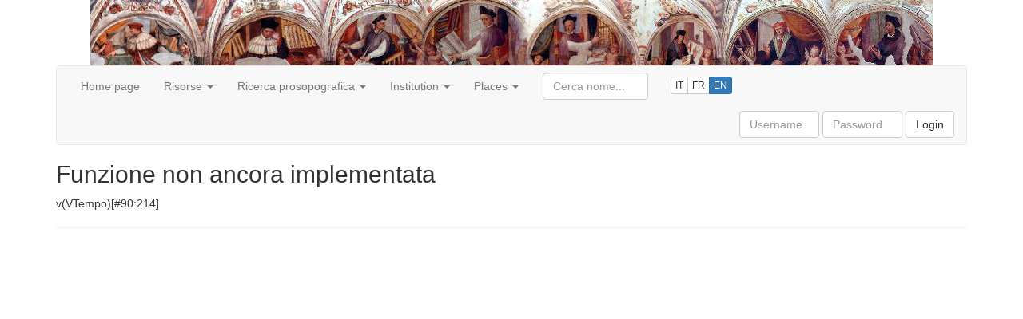

--- FILE ---
content_type: text/css;charset=UTF-8
request_url: https://onomasticon.unipg.it/onomasticon/resources/app/css/layout.css
body_size: 1411
content:
#layout-skiptocontent a {
  font-size: 14px;
  padding: 6px;
  position: absolute;
  top: -40px;
  left: 0px;
  border-bottom-right-radius: 8px;
  transition: top 1s ease-out;
  -webkit-transition: top 1s ease-out;
  z-index: 100;
}
#layout-skiptocontent a:focus {
  position: absolute;
  left: 0px;
  top: 0px;
  outline: 0;
  transition: top 0.3s ease-in;
  -webkit-transition: top 0.3s ease-in;
}

#layout-dottori {
	background-image: url("../img/dottori.jpg");
	background-position: center;
	margin: 0 auto;
	max-width: 1055px;
	height: 82px;
}

.form-signin {
  max-width: 330px;
  padding: 15px;
  margin: 0 auto;
}
.form-signin .form-signin-heading,
.form-signin .checkbox {
  margin-bottom: 10px;
}
.form-signin .checkbox {
  font-weight: normal;
}
.form-signin .form-control {
  position: relative;
  height: auto;
  -webkit-box-sizing: border-box;
     -moz-box-sizing: border-box;
          box-sizing: border-box;
  padding: 10px;
  font-size: 16px;
}
.form-signin .form-control:focus {
  z-index: 2;
}
.form-signin input[type="email"] {
  margin-bottom: -1px;
  border-bottom-right-radius: 0;
  border-bottom-left-radius: 0;
}
.form-signin input[type="password"] {
  margin-bottom: 10px;
  border-top-left-radius: 0;
  border-top-right-radius: 0;
}
.jumbotron .btn-lg {
	font-size: 26px;
}

nav.navbar .languages {
	padding: 13px;
}

.panel-title .btn .glyphicon-collapse-up {
	display: hidden;
}

